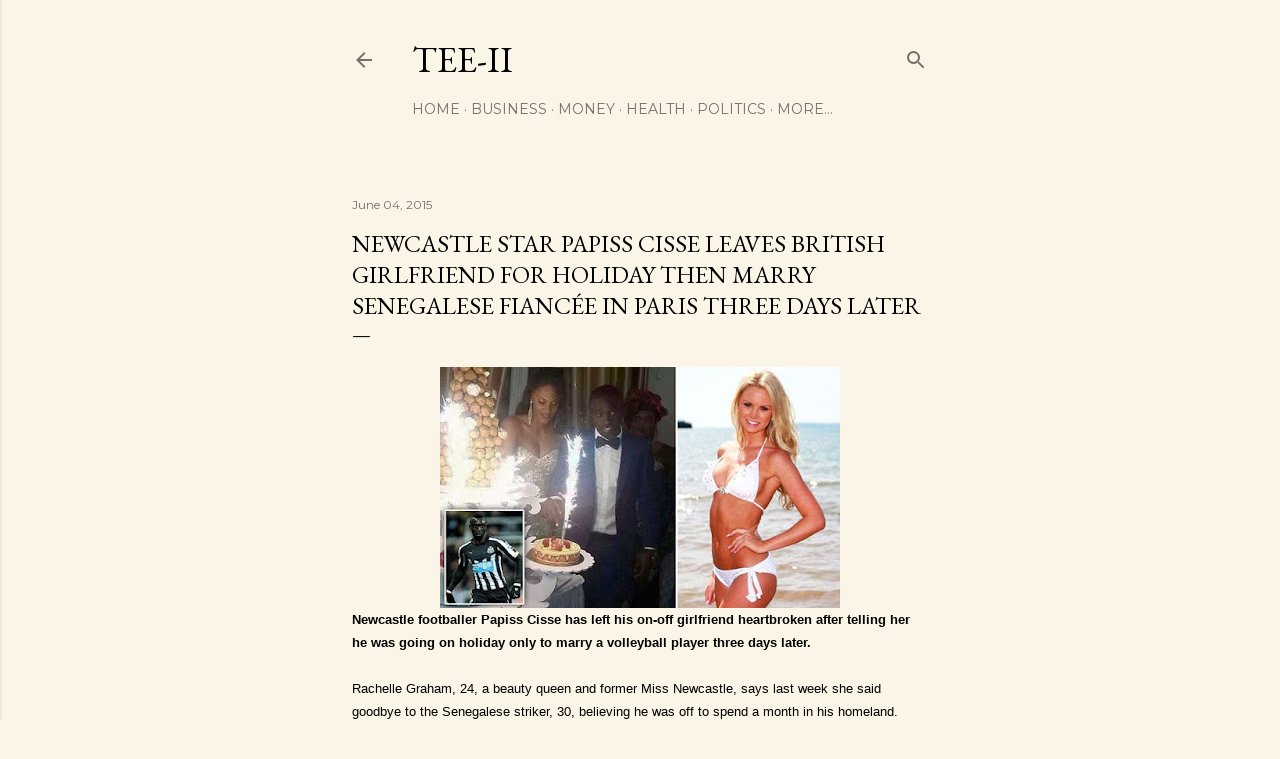

--- FILE ---
content_type: text/html; charset=UTF-8
request_url: http://www.temitopetaiwo.com/b/stats?style=BLACK_TRANSPARENT&timeRange=ALL_TIME&token=APq4FmD21T4EgHDTBGcvuJVGPztrj-NVHii51mA2s3TG4a46skLElaikBtq5X4ayBC-2svoC-kUoMEtUILl_W4_iqTyr85dMUg
body_size: 264
content:
{"total":2281950,"sparklineOptions":{"backgroundColor":{"fillOpacity":0.1,"fill":"#000000"},"series":[{"areaOpacity":0.3,"color":"#202020"}]},"sparklineData":[[0,31],[1,34],[2,31],[3,33],[4,36],[5,35],[6,60],[7,29],[8,45],[9,34],[10,35],[11,31],[12,75],[13,59],[14,54],[15,48],[16,55],[17,64],[18,77],[19,100],[20,75],[21,66],[22,29],[23,49],[24,54],[25,37],[26,35],[27,35],[28,32],[29,17]],"nextTickMs":102857}